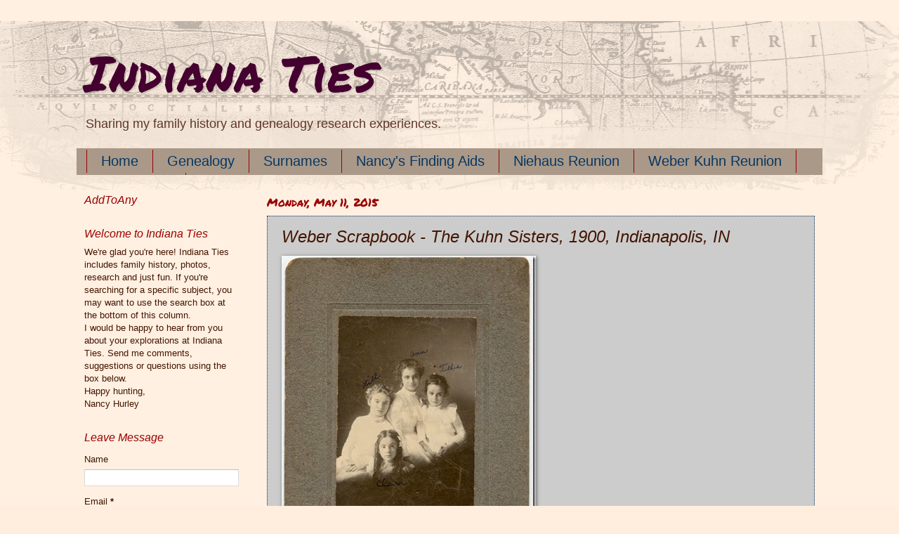

--- FILE ---
content_type: text/html; charset=UTF-8
request_url: https://www.indianaties.com/2015/05/weber-scrapbook-kuhn-sisters-1900.html
body_size: 15560
content:
<!DOCTYPE html>
<html class='v2' dir='ltr' lang='en' xmlns='http://www.w3.org/1999/xhtml' xmlns:b='http://www.google.com/2005/gml/b' xmlns:data='http://www.google.com/2005/gml/data' xmlns:expr='http://www.google.com/2005/gml/expr'>
<head>
<link href='https://www.blogger.com/static/v1/widgets/335934321-css_bundle_v2.css' rel='stylesheet' type='text/css'/>
<meta content='XrGg_V3dzVRQqpHv7jfDuCqPI690WxpwP50rJh0TqBQ' name='google-site-verification'/>
<meta content='width=1100' name='viewport'/>
<meta content='text/html; charset=UTF-8' http-equiv='Content-Type'/>
<meta content='blogger' name='generator'/>
<link href='https://www.indianaties.com/favicon.ico' rel='icon' type='image/x-icon'/>
<link href='http://www.indianaties.com/2015/05/weber-scrapbook-kuhn-sisters-1900.html' rel='canonical'/>
<link rel="alternate" type="application/atom+xml" title="Indiana Ties - Atom" href="https://www.indianaties.com/feeds/posts/default" />
<link rel="alternate" type="application/rss+xml" title="Indiana Ties - RSS" href="https://www.indianaties.com/feeds/posts/default?alt=rss" />
<link rel="service.post" type="application/atom+xml" title="Indiana Ties - Atom" href="https://www.blogger.com/feeds/8921069933934724750/posts/default" />

<link rel="alternate" type="application/atom+xml" title="Indiana Ties - Atom" href="https://www.indianaties.com/feeds/8302209108783941876/comments/default" />
<!--Can't find substitution for tag [blog.ieCssRetrofitLinks]-->
<link href='https://blogger.googleusercontent.com/img/b/R29vZ2xl/AVvXsEjpfBmsiJ2UlsgeLUg3cjLkexg2iyTVrgQ1ip72e3rSb_gf5_wUJp8kAu3vaZOBgZiQ0r5izxQKXaZFKK9zWlZn5FhuAIbflh2Zxz1p6sPv-Aq9kTCaPuYem0PCpo9GqNq2SelFy6xqj4U/?imgmax=800' rel='image_src'/>
<meta content='http://www.indianaties.com/2015/05/weber-scrapbook-kuhn-sisters-1900.html' property='og:url'/>
<meta content='Weber Scrapbook - The Kuhn Sisters, 1900, Indianapolis, IN' property='og:title'/>
<meta content='Sharing family history stories and exploring genealogy research from Indiana to Germany and places beyond.' property='og:description'/>
<meta content='https://blogger.googleusercontent.com/img/b/R29vZ2xl/AVvXsEjpfBmsiJ2UlsgeLUg3cjLkexg2iyTVrgQ1ip72e3rSb_gf5_wUJp8kAu3vaZOBgZiQ0r5izxQKXaZFKK9zWlZn5FhuAIbflh2Zxz1p6sPv-Aq9kTCaPuYem0PCpo9GqNq2SelFy6xqj4U/w1200-h630-p-k-no-nu/?imgmax=800' property='og:image'/>
<title>Indiana Ties: Weber Scrapbook - The Kuhn Sisters, 1900, Indianapolis, IN</title>
<style type='text/css'>@font-face{font-family:'Permanent Marker';font-style:normal;font-weight:400;font-display:swap;src:url(//fonts.gstatic.com/s/permanentmarker/v16/Fh4uPib9Iyv2ucM6pGQMWimMp004La2Cf5b6jlg.woff2)format('woff2');unicode-range:U+0000-00FF,U+0131,U+0152-0153,U+02BB-02BC,U+02C6,U+02DA,U+02DC,U+0304,U+0308,U+0329,U+2000-206F,U+20AC,U+2122,U+2191,U+2193,U+2212,U+2215,U+FEFF,U+FFFD;}</style>
<style id='page-skin-1' type='text/css'><!--
/*
-----------------------------------------------
Blogger Template Style
Name:     Watermark
Designer: Blogger
URL:      www.blogger.com
----------------------------------------------- */
/* Use this with templates/1ktemplate-*.html */
/* Content
----------------------------------------------- */
body {
font: normal normal 14px Arial, Tahoma, Helvetica, FreeSans, sans-serif;
color: #441500;
background: #ffeedd url(//www.blogblog.com/1kt/watermark/body_background_navigator.png) repeat scroll top left;
}
html body .content-outer {
min-width: 0;
max-width: 100%;
width: 100%;
}
.content-outer {
font-size: 92%;
}
a:link {
text-decoration:none;
color: #441500;
}
a:visited {
text-decoration:none;
color: #0558a5;
}
a:hover {
text-decoration:underline;
color: #5e8ebf;
}
.body-fauxcolumns .cap-top {
margin-top: 30px;
background: transparent url(//www.blogblog.com/1kt/watermark/body_overlay_navigator.png) no-repeat scroll top center;
height: 256px;
}
.content-inner {
padding: 0;
}
/* Header
----------------------------------------------- */
.header-inner .Header .titlewrapper,
.header-inner .Header .descriptionwrapper {
padding-left: 20px;
padding-right: 20px;
}
.Header h1 {
font: normal normal 70px Permanent Marker;
color: #44002f;
text-shadow: 2px 2px rgba(0, 0, 0, .1);
}
.Header h1 a {
color: #44002f;
}
.Header .description {
font-size: 140%;
color: #5f362a;
}
/* Tabs
----------------------------------------------- */
.tabs-inner .section {
margin: 0 20px;
}
.tabs-inner .PageList, .tabs-inner .LinkList, .tabs-inner .Labels {
margin-left: -11px;
margin-right: -11px;
background-color: #aa9988;
border-top: 0 solid #ffffff;
border-bottom: 0 solid #ffffff;
-moz-box-shadow: 0 0 0 rgba(0, 0, 0, .3);
-webkit-box-shadow: 0 0 0 rgba(0, 0, 0, .3);
-goog-ms-box-shadow: 0 0 0 rgba(0, 0, 0, .3);
box-shadow: 0 0 0 rgba(0, 0, 0, .3);
}
.tabs-inner .PageList .widget-content,
.tabs-inner .LinkList .widget-content,
.tabs-inner .Labels .widget-content {
margin: -3px -11px;
background: transparent none  no-repeat scroll right;
}
.tabs-inner .widget ul {
padding: 2px 25px;
max-height: 34px;
background: transparent none no-repeat scroll left;
}
.tabs-inner .widget li {
border: none;
}
.tabs-inner .widget li a {
display: inline-block;
padding: .25em 1em;
font: normal normal 20px Arial, Tahoma, Helvetica, FreeSans, sans-serif;
color: #073763;
border-right: 1px solid #990000;
}
.tabs-inner .widget li:first-child a {
border-left: 1px solid #990000;
}
.tabs-inner .widget li.selected a, .tabs-inner .widget li a:hover {
color: #f1c232;
}
/* Headings
----------------------------------------------- */
h2 {
font: italic normal 16px Arial, Tahoma, Helvetica, FreeSans, sans-serif;
color: #990000;
margin: 0 0 .5em;
}
h2.date-header {
font: normal normal 16px Permanent Marker;
color: #990000;
}
/* Main
----------------------------------------------- */
.main-inner .column-center-inner,
.main-inner .column-left-inner,
.main-inner .column-right-inner {
padding: 0 5px;
}
.main-outer {
margin-top: 0;
background: transparent none no-repeat scroll top left;
}
.main-inner {
padding-top: 30px;
}
.main-cap-top {
position: relative;
}
.main-cap-top .cap-right {
position: absolute;
height: 0;
width: 100%;
bottom: 0;
background: transparent none repeat-x scroll bottom center;
}
.main-cap-top .cap-left {
position: absolute;
height: 245px;
width: 280px;
right: 0;
bottom: 0;
background: transparent none no-repeat scroll bottom left;
}
/* Posts
----------------------------------------------- */
.post-outer {
padding: 15px 20px;
margin: 0 0 25px;
background: #ffffff url(//www.blogblog.com/1kt/watermark/post_background_navigator.png) repeat scroll top left;
_background-image: none;
border: dotted 1px #073763;
-moz-box-shadow: 0 0 0 rgba(0, 0, 0, .1);
-webkit-box-shadow: 0 0 0 rgba(0, 0, 0, .1);
-goog-ms-box-shadow: 0 0 0 rgba(0, 0, 0, .1);
box-shadow: 0 0 0 rgba(0, 0, 0, .1);
}
h3.post-title {
font: italic normal 24px Arial, Tahoma, Helvetica, FreeSans, sans-serif;
margin: 0;
}
.comments h4 {
font: italic normal 24px Arial, Tahoma, Helvetica, FreeSans, sans-serif;
margin: 1em 0 0;
}
.post-body {
font-size: 105%;
line-height: 1.5;
position: relative;
}
.post-header {
margin: 0 0 1em;
color: #441500;
}
.post-footer {
margin: 10px 0 0;
padding: 10px 0 0;
color: #441500;
border-top: dashed 1px #0e0e99;
}
#blog-pager {
font-size: 140%
}
#comments .comment-author {
padding-top: 1.5em;
border-top: dashed 1px #0e0e99;
background-position: 0 1.5em;
}
#comments .comment-author:first-child {
padding-top: 0;
border-top: none;
}
.avatar-image-container {
margin: .2em 0 0;
}
/* Comments
----------------------------------------------- */
.comments .comments-content .icon.blog-author {
background-repeat: no-repeat;
background-image: url([data-uri]);
}
.comments .comments-content .loadmore a {
border-top: 1px solid #0e0e99;
border-bottom: 1px solid #0e0e99;
}
.comments .continue {
border-top: 2px solid #0e0e99;
}
/* Widgets
----------------------------------------------- */
.widget ul, .widget #ArchiveList ul.flat {
padding: 0;
list-style: none;
}
.widget ul li, .widget #ArchiveList ul.flat li {
padding: .35em 0;
text-indent: 0;
border-top: dashed 1px #0e0e99;
}
.widget ul li:first-child, .widget #ArchiveList ul.flat li:first-child {
border-top: none;
}
.widget .post-body ul {
list-style: disc;
}
.widget .post-body ul li {
border: none;
}
.widget .zippy {
color: #0e0e99;
}
.post-body img, .post-body .tr-caption-container, .Profile img, .Image img,
.BlogList .item-thumbnail img {
padding: 5px;
background: #fff;
-moz-box-shadow: 1px 1px 5px rgba(0, 0, 0, .5);
-webkit-box-shadow: 1px 1px 5px rgba(0, 0, 0, .5);
-goog-ms-box-shadow: 1px 1px 5px rgba(0, 0, 0, .5);
box-shadow: 1px 1px 5px rgba(0, 0, 0, .5);
}
.post-body img, .post-body .tr-caption-container {
padding: 8px;
}
.post-body .tr-caption-container {
color: #333333;
}
.post-body .tr-caption-container img {
padding: 0;
background: transparent;
border: none;
-moz-box-shadow: 0 0 0 rgba(0, 0, 0, .1);
-webkit-box-shadow: 0 0 0 rgba(0, 0, 0, .1);
-goog-ms-box-shadow: 0 0 0 rgba(0, 0, 0, .1);
box-shadow: 0 0 0 rgba(0, 0, 0, .1);
}
/* Footer
----------------------------------------------- */
.footer-outer {
color:#441500;
background: #aa9988 url(https://resources.blogblog.com/blogblog/data/1kt/watermark/body_background_navigator.png) repeat scroll top left;
}
.footer-outer a {
color: #441500;
}
.footer-outer a:visited {
color: #557ea5;
}
.footer-outer a:hover {
color: #9fc5e8;
}
.footer-outer .widget h2 {
color: #441500;
}
/* Mobile
----------------------------------------------- */
body.mobile  {
background-size: 100% auto;
}
.mobile .body-fauxcolumn-outer {
background: transparent none repeat scroll top left;
}
html .mobile .mobile-date-outer {
border-bottom: none;
background: #ffffff url(//www.blogblog.com/1kt/watermark/post_background_navigator.png) repeat scroll top left;
_background-image: none;
margin-bottom: 10px;
}
.mobile .main-inner .date-outer {
padding: 0;
}
.mobile .main-inner .date-header {
margin: 10px;
}
.mobile .main-cap-top {
z-index: -1;
}
.mobile .content-outer {
font-size: 100%;
}
.mobile .post-outer {
padding: 10px;
}
.mobile .main-cap-top .cap-left {
background: transparent none no-repeat scroll bottom left;
}
.mobile .body-fauxcolumns .cap-top {
margin: 0;
}
.mobile-link-button {
background: #ffffff url(//www.blogblog.com/1kt/watermark/post_background_navigator.png) repeat scroll top left;
}
.mobile-link-button a:link, .mobile-link-button a:visited {
color: #441500;
}
.mobile-index-date .date-header {
color: #990000;
}
.mobile-index-contents {
color: #441500;
}
.mobile .tabs-inner .section {
margin: 0;
}
.mobile .tabs-inner .PageList {
margin-left: 0;
margin-right: 0;
}
.mobile .tabs-inner .PageList .widget-content {
margin: 0;
color: #f1c232;
background: #ffffff url(//www.blogblog.com/1kt/watermark/post_background_navigator.png) repeat scroll top left;
}
.mobile .tabs-inner .PageList .widget-content .pagelist-arrow {
border-left: 1px solid #990000;
}
.tabs-inner.widgetul{overflow:visible;}
--></style>
<style id='template-skin-1' type='text/css'><!--
body {
min-width: 1080px;
}
.content-outer, .content-fauxcolumn-outer, .region-inner {
min-width: 1080px;
max-width: 1080px;
_width: 1080px;
}
.main-inner .columns {
padding-left: 260px;
padding-right: 0px;
}
.main-inner .fauxcolumn-center-outer {
left: 260px;
right: 0px;
/* IE6 does not respect left and right together */
_width: expression(this.parentNode.offsetWidth -
parseInt("260px") -
parseInt("0px") + 'px');
}
.main-inner .fauxcolumn-left-outer {
width: 260px;
}
.main-inner .fauxcolumn-right-outer {
width: 0px;
}
.main-inner .column-left-outer {
width: 260px;
right: 100%;
margin-left: -260px;
}
.main-inner .column-right-outer {
width: 0px;
margin-right: -0px;
}
#layout {
min-width: 0;
}
#layout .content-outer {
min-width: 0;
width: 800px;
}
#layout .region-inner {
min-width: 0;
width: auto;
}
body#layout div.add_widget {
padding: 8px;
}
body#layout div.add_widget a {
margin-left: 32px;
}
--></style>
<link href='https://www.blogger.com/dyn-css/authorization.css?targetBlogID=8921069933934724750&amp;zx=dd906553-0868-4c89-abdb-e521240cce65' media='none' onload='if(media!=&#39;all&#39;)media=&#39;all&#39;' rel='stylesheet'/><noscript><link href='https://www.blogger.com/dyn-css/authorization.css?targetBlogID=8921069933934724750&amp;zx=dd906553-0868-4c89-abdb-e521240cce65' rel='stylesheet'/></noscript>
<meta name='google-adsense-platform-account' content='ca-host-pub-1556223355139109'/>
<meta name='google-adsense-platform-domain' content='blogspot.com'/>

</head>
<body class='loading variant-navigator'>
<div class='navbar no-items section' id='navbar' name='Navbar'>
</div>
<div class='body-fauxcolumns'>
<div class='fauxcolumn-outer body-fauxcolumn-outer'>
<div class='cap-top'>
<div class='cap-left'></div>
<div class='cap-right'></div>
</div>
<div class='fauxborder-left'>
<div class='fauxborder-right'></div>
<div class='fauxcolumn-inner'>
</div>
</div>
<div class='cap-bottom'>
<div class='cap-left'></div>
<div class='cap-right'></div>
</div>
</div>
</div>
<div class='content'>
<div class='content-fauxcolumns'>
<div class='fauxcolumn-outer content-fauxcolumn-outer'>
<div class='cap-top'>
<div class='cap-left'></div>
<div class='cap-right'></div>
</div>
<div class='fauxborder-left'>
<div class='fauxborder-right'></div>
<div class='fauxcolumn-inner'>
</div>
</div>
<div class='cap-bottom'>
<div class='cap-left'></div>
<div class='cap-right'></div>
</div>
</div>
</div>
<div class='content-outer'>
<div class='content-cap-top cap-top'>
<div class='cap-left'></div>
<div class='cap-right'></div>
</div>
<div class='fauxborder-left content-fauxborder-left'>
<div class='fauxborder-right content-fauxborder-right'></div>
<div class='content-inner'>
<header>
<div class='header-outer'>
<div class='header-cap-top cap-top'>
<div class='cap-left'></div>
<div class='cap-right'></div>
</div>
<div class='fauxborder-left header-fauxborder-left'>
<div class='fauxborder-right header-fauxborder-right'></div>
<div class='region-inner header-inner'>
<div class='header section' id='header' name='Header'><div class='widget Header' data-version='1' id='Header1'>
<div id='header-inner'>
<div class='titlewrapper'>
<h1 class='title'>
<a href='https://www.indianaties.com/'>
Indiana Ties
</a>
</h1>
</div>
<div class='descriptionwrapper'>
<p class='description'><span>Sharing my family history and genealogy research experiences.</span></p>
</div>
</div>
</div></div>
</div>
</div>
<div class='header-cap-bottom cap-bottom'>
<div class='cap-left'></div>
<div class='cap-right'></div>
</div>
</div>
</header>
<div class='tabs-outer'>
<div class='tabs-cap-top cap-top'>
<div class='cap-left'></div>
<div class='cap-right'></div>
</div>
<div class='fauxborder-left tabs-fauxborder-left'>
<div class='fauxborder-right tabs-fauxborder-right'></div>
<div class='region-inner tabs-inner'>
<div class='tabs section' id='crosscol' name='Cross-Column'><div class='widget PageList' data-version='1' id='PageList1'>
<h2>Pages</h2>
<div class='widget-content'>
<ul>
<li>
<a href='https://www.indianaties.com/'>Home</a>
</li>
<li>
<a href='http://www.indianaties.net/'>Genealogy</a>
</li>
<li>
<a href='https://www.indianaties.com/p/surnames.html'>Surnames</a>
</li>
<li>
<a href='https://www.indianaties.com/p/blog-page_22.html'>Nancy's Finding Aids</a>
</li>
<li>
<a href='https://www.indianaties.com/p/niehaus-reunion.html'>Niehaus Reunion</a>
</li>
<li>
<a href='https://www.indianaties.com/p/weber-kuhn-reunion.html'>Weber Kuhn Reunion</a>
</li>
<li>
<a href='https://www.indianaties.com/p/documents.html'>Documents</a>
</li>
</ul>
<div class='clear'></div>
</div>
</div></div>
<div class='tabs no-items section' id='crosscol-overflow' name='Cross-Column 2'></div>
</div>
</div>
<div class='tabs-cap-bottom cap-bottom'>
<div class='cap-left'></div>
<div class='cap-right'></div>
</div>
</div>
<div class='main-outer'>
<div class='main-cap-top cap-top'>
<div class='cap-left'></div>
<div class='cap-right'></div>
</div>
<div class='fauxborder-left main-fauxborder-left'>
<div class='fauxborder-right main-fauxborder-right'></div>
<div class='region-inner main-inner'>
<div class='columns fauxcolumns'>
<div class='fauxcolumn-outer fauxcolumn-center-outer'>
<div class='cap-top'>
<div class='cap-left'></div>
<div class='cap-right'></div>
</div>
<div class='fauxborder-left'>
<div class='fauxborder-right'></div>
<div class='fauxcolumn-inner'>
</div>
</div>
<div class='cap-bottom'>
<div class='cap-left'></div>
<div class='cap-right'></div>
</div>
</div>
<div class='fauxcolumn-outer fauxcolumn-left-outer'>
<div class='cap-top'>
<div class='cap-left'></div>
<div class='cap-right'></div>
</div>
<div class='fauxborder-left'>
<div class='fauxborder-right'></div>
<div class='fauxcolumn-inner'>
</div>
</div>
<div class='cap-bottom'>
<div class='cap-left'></div>
<div class='cap-right'></div>
</div>
</div>
<div class='fauxcolumn-outer fauxcolumn-right-outer'>
<div class='cap-top'>
<div class='cap-left'></div>
<div class='cap-right'></div>
</div>
<div class='fauxborder-left'>
<div class='fauxborder-right'></div>
<div class='fauxcolumn-inner'>
</div>
</div>
<div class='cap-bottom'>
<div class='cap-left'></div>
<div class='cap-right'></div>
</div>
</div>
<!-- corrects IE6 width calculation -->
<div class='columns-inner'>
<div class='column-center-outer'>
<div class='column-center-inner'>
<div class='main section' id='main' name='Main'><div class='widget Blog' data-version='1' id='Blog1'>
<div class='blog-posts hfeed'>

          <div class="date-outer">
        
<h2 class='date-header'><span>Monday, May 11, 2015</span></h2>

          <div class="date-posts">
        
<div class='post-outer'>
<div class='post hentry uncustomized-post-template' itemprop='blogPost' itemscope='itemscope' itemtype='http://schema.org/BlogPosting'>
<meta content='https://blogger.googleusercontent.com/img/b/R29vZ2xl/AVvXsEjpfBmsiJ2UlsgeLUg3cjLkexg2iyTVrgQ1ip72e3rSb_gf5_wUJp8kAu3vaZOBgZiQ0r5izxQKXaZFKK9zWlZn5FhuAIbflh2Zxz1p6sPv-Aq9kTCaPuYem0PCpo9GqNq2SelFy6xqj4U/?imgmax=800' itemprop='image_url'/>
<meta content='8921069933934724750' itemprop='blogId'/>
<meta content='8302209108783941876' itemprop='postId'/>
<a name='8302209108783941876'></a>
<h3 class='post-title entry-title' itemprop='name'>
Weber Scrapbook - The Kuhn Sisters, 1900, Indianapolis, IN
</h3>
<div class='post-header'>
<div class='post-header-line-1'></div>
</div>
<div class='post-body entry-content' id='post-body-8302209108783941876' itemprop='description articleBody'>
<a href="https://blogger.googleusercontent.com/img/b/R29vZ2xl/AVvXsEhA4VcTGGmd5-pa4ci8sPlG3ZqNkw9wB7-RZgqLUsMtq3MqqMxid9N0thFqZoXpbvXisRfKiZzwI8NEcEo0inv1MbZxg-2pCmw7dIry8OUqYsGi26rszEh9XNoeMCCC0UC710uQtybkYbc/s1600-h/Otillia%252520Weber%252520and%252520sisters-1%25255B4%25255D.jpg"><img alt="Otillia Weber and sisters-1" border="0" height="454" src="https://blogger.googleusercontent.com/img/b/R29vZ2xl/AVvXsEjpfBmsiJ2UlsgeLUg3cjLkexg2iyTVrgQ1ip72e3rSb_gf5_wUJp8kAu3vaZOBgZiQ0r5izxQKXaZFKK9zWlZn5FhuAIbflh2Zxz1p6sPv-Aq9kTCaPuYem0PCpo9GqNq2SelFy6xqj4U/?imgmax=800" style="background-image: none; border-bottom: 0px; border-left: 0px; border-right: 0px; border-top: 0px; display: inline; padding-left: 0px; padding-right: 0px; padding-top: 0px;" title="Otillia Weber and sisters-1" width="362" /></a><br />
&nbsp;&nbsp;&nbsp;&nbsp; Family photos seem to generate added curiosity as the years go by.&nbsp; This photo of the Kuhn sisters is an example.&nbsp; I have several versions of this one that I've created after I scanned the original.&nbsp; But the one I'm posting shows it just as it looks in person, no cropping or editing.&nbsp; I borrowed this from Aunt Peg (Margaret Weber Stull, daughter of Tillie Kuhn, the girl on the right).&nbsp; It's taken about&nbsp; 1900 and includes four of the daughters of Charles and Mary (Risch) Kuhn of 1050 High Street, Indianapolis, Indiana.&nbsp; The girls are, left to right, Lillian, Clara (in front), Anna and Otillia.&nbsp; <br />
&nbsp;&nbsp;&nbsp;&nbsp; About those curiosities I mentioned, do you wonder how many other copies of this photo were distributed to descendants of the other three girls?&nbsp; Do we know what the occasion for the photo was, if any?&nbsp; There's a faint photographer studio name on the front.&nbsp; It looks like Loebman or Lichmann. That's something for researching when I have time to get another look at the original, I guess. I don't know of any stories passed down that would provide answers.&nbsp; Maybe someone else with another copy has some details.&nbsp; <br />
&nbsp;&nbsp;&nbsp;&nbsp; Estimating from the birth dates that we know for all four Kuhn children, Tillie is about nine years old at the time she went with her sisters to have this portrait made.&nbsp; 13 years later she marries Harry L. Weber and the family story continues from there. <br />
&nbsp;&nbsp;&nbsp;&nbsp; This is a keepsake of Peg's and she'll take good care of it.&nbsp; As many people do, she's written the names of the girls on the photo.&nbsp; The family won't have to question which young lady is which as more time passes. And including this special photo in&nbsp;our Weber Scrapbook is&nbsp;yet another record of 
the lives of these ladies and their family connection. Do you have curiosities or information to add?&nbsp; You're welcome to leave a comment below. <br />
<i><span style="color: blue; font-family: Segoe Script;"><b>Thanks for visiting Indiana Ties,</b></span></i><br />
<i><span style="color: blue; font-family: Segoe Script;"><b>Nancy</b></span></i><br />
<br />
<i><span style="font-size: x-small;">Copyright &#169; 2015, Nancy Niehaus Hurley</span></i>
<div style='clear: both;'></div>
</div>
<div class='post-footer'>
<div class='post-footer-line post-footer-line-1'>
<span class='post-author vcard'>
Posted by
<span class='fn' itemprop='author' itemscope='itemscope' itemtype='http://schema.org/Person'>
<span itemprop='name'>Nancy</span>
</span>
</span>
<span class='post-timestamp'>
at
<meta content='http://www.indianaties.com/2015/05/weber-scrapbook-kuhn-sisters-1900.html' itemprop='url'/>
<a class='timestamp-link' href='https://www.indianaties.com/2015/05/weber-scrapbook-kuhn-sisters-1900.html' rel='bookmark' title='permanent link'><abbr class='published' itemprop='datePublished' title='2015-05-11T11:30:00-04:00'>11:30&#8239;AM</abbr></a>
</span>
<span class='post-comment-link'>
</span>
<span class='post-icons'>
<span class='item-control blog-admin pid-1099681497'>
<a href='https://www.blogger.com/post-edit.g?blogID=8921069933934724750&postID=8302209108783941876&from=pencil' title='Edit Post'>
<img alt='' class='icon-action' height='18' src='https://resources.blogblog.com/img/icon18_edit_allbkg.gif' width='18'/>
</a>
</span>
</span>
<div class='post-share-buttons goog-inline-block'>
<a class='goog-inline-block share-button sb-email' href='https://www.blogger.com/share-post.g?blogID=8921069933934724750&postID=8302209108783941876&target=email' target='_blank' title='Email This'><span class='share-button-link-text'>Email This</span></a><a class='goog-inline-block share-button sb-blog' href='https://www.blogger.com/share-post.g?blogID=8921069933934724750&postID=8302209108783941876&target=blog' onclick='window.open(this.href, "_blank", "height=270,width=475"); return false;' target='_blank' title='BlogThis!'><span class='share-button-link-text'>BlogThis!</span></a><a class='goog-inline-block share-button sb-twitter' href='https://www.blogger.com/share-post.g?blogID=8921069933934724750&postID=8302209108783941876&target=twitter' target='_blank' title='Share to X'><span class='share-button-link-text'>Share to X</span></a><a class='goog-inline-block share-button sb-facebook' href='https://www.blogger.com/share-post.g?blogID=8921069933934724750&postID=8302209108783941876&target=facebook' onclick='window.open(this.href, "_blank", "height=430,width=640"); return false;' target='_blank' title='Share to Facebook'><span class='share-button-link-text'>Share to Facebook</span></a><a class='goog-inline-block share-button sb-pinterest' href='https://www.blogger.com/share-post.g?blogID=8921069933934724750&postID=8302209108783941876&target=pinterest' target='_blank' title='Share to Pinterest'><span class='share-button-link-text'>Share to Pinterest</span></a>
</div>
</div>
<div class='post-footer-line post-footer-line-2'>
<span class='post-labels'>
Labels:
<a href='https://www.indianaties.com/search/label/Family%3A%20Kuhn' rel='tag'>Family: Kuhn</a>,
<a href='https://www.indianaties.com/search/label/Weber%20Scrapbook' rel='tag'>Weber Scrapbook</a>
</span>
</div>
<div class='post-footer-line post-footer-line-3'>
<span class='post-location'>
</span>
</div>
</div>
</div>
<div class='comments' id='comments'>
<a name='comments'></a>
<h4>No comments:</h4>
<div id='Blog1_comments-block-wrapper'>
<dl class='avatar-comment-indent' id='comments-block'>
</dl>
</div>
<p class='comment-footer'>
<div class='comment-form'>
<a name='comment-form'></a>
<h4 id='comment-post-message'>Post a Comment</h4>
<p>Hi: Your own stories or suggestions are welcome here any time.  Thanks for being a part of Indiana Ties.  </p>
<a href='https://www.blogger.com/comment/frame/8921069933934724750?po=8302209108783941876&hl=en&saa=85391&origin=https://www.indianaties.com' id='comment-editor-src'></a>
<iframe allowtransparency='true' class='blogger-iframe-colorize blogger-comment-from-post' frameborder='0' height='410px' id='comment-editor' name='comment-editor' src='' width='100%'></iframe>
<script src='https://www.blogger.com/static/v1/jsbin/2830521187-comment_from_post_iframe.js' type='text/javascript'></script>
<script type='text/javascript'>
      BLOG_CMT_createIframe('https://www.blogger.com/rpc_relay.html');
    </script>
</div>
</p>
</div>
</div>

        </div></div>
      
</div>
<div class='blog-pager' id='blog-pager'>
<span id='blog-pager-newer-link'>
<a class='blog-pager-newer-link' href='https://www.indianaties.com/2015/05/bring-out-balloons-and-champagne-may-12.html' id='Blog1_blog-pager-newer-link' title='Newer Post'>Newer Post</a>
</span>
<span id='blog-pager-older-link'>
<a class='blog-pager-older-link' href='https://www.indianaties.com/2015/05/announcing-nancys-finding-aids-at.html' id='Blog1_blog-pager-older-link' title='Older Post'>Older Post</a>
</span>
<a class='home-link' href='https://www.indianaties.com/'>Home</a>
</div>
<div class='clear'></div>
<div class='post-feeds'>
<div class='feed-links'>
Subscribe to:
<a class='feed-link' href='https://www.indianaties.com/feeds/8302209108783941876/comments/default' target='_blank' type='application/atom+xml'>Post Comments (Atom)</a>
</div>
</div>
</div></div>
</div>
</div>
<div class='column-left-outer'>
<div class='column-left-inner'>
<aside>
<div class='sidebar section' id='sidebar-left-1'><div class='widget HTML' data-version='1' id='HTML3'>
<h2 class='title'>AddToAny</h2>
<div class='widget-content'>
<!-- BEGIN AddToAny for Blogger -->
<script type="text/template" class="blogger_addtoany_html">
<div class="a2a_kit a2a_kit_size_32 a2a_default_style">
    <a class="a2a_button_facebook"></a>
    <a class="a2a_button_twitter"></a>
    <a class="a2a_button_google_plus"></a>
    <a class="a2a_button_pinterest"></a>
    <a class="a2a_dd" href="https://www.addtoany.com/share"></a>
</div>
</script>
<script async src="https://static.addtoany.com/js/blogger.js"></script>
<!-- END AddToAny for Blogger -->
</div>
<div class='clear'></div>
</div><div class='widget Text' data-version='1' id='Text2'>
<h2 class='title'>Welcome to Indiana Ties</h2>
<div class='widget-content'>
We're glad you're here!   Indiana Ties includes family history, photos, research and just fun. If you're searching for a specific subject, you may want to use the search box at the bottom of this column.  <div><span style="font-size: 100%;">I would be happy to hear from you about your explorations at Indiana Ties.  Send me comments, suggestions or questions using the box below.</span><div>Happy hunting, <br />Nancy Hurley<br /></div></div>
</div>
<div class='clear'></div>
</div><div class='widget ContactForm' data-version='1' id='ContactForm1'>
<h2 class='title'>Leave Message</h2>
<div class='contact-form-widget'>
<div class='form'>
<form name='contact-form'>
<p></p>
Name
<br/>
<input class='contact-form-name' id='ContactForm1_contact-form-name' name='name' size='30' type='text' value=''/>
<p></p>
Email
<span style='font-weight: bolder;'>*</span>
<br/>
<input class='contact-form-email' id='ContactForm1_contact-form-email' name='email' size='30' type='text' value=''/>
<p></p>
Message
<span style='font-weight: bolder;'>*</span>
<br/>
<textarea class='contact-form-email-message' cols='25' id='ContactForm1_contact-form-email-message' name='email-message' rows='5'></textarea>
<p></p>
<input class='contact-form-button contact-form-button-submit' id='ContactForm1_contact-form-submit' type='button' value='Send'/>
<p></p>
<div style='text-align: center; max-width: 222px; width: 100%'>
<p class='contact-form-error-message' id='ContactForm1_contact-form-error-message'></p>
<p class='contact-form-success-message' id='ContactForm1_contact-form-success-message'></p>
</div>
</form>
</div>
</div>
<div class='clear'></div>
</div><div class='widget Subscribe' data-version='1' id='Subscribe1'>
<div style='white-space:nowrap'>
<h2 class='title'>Subscribe To Indiana Ties</h2>
<div class='widget-content'>
<div class='subscribe-wrapper subscribe-type-POST'>
<div class='subscribe expanded subscribe-type-POST' id='SW_READER_LIST_Subscribe1POST' style='display:none;'>
<div class='top'>
<span class='inner' onclick='return(_SW_toggleReaderList(event, "Subscribe1POST"));'>
<img class='subscribe-dropdown-arrow' src='https://resources.blogblog.com/img/widgets/arrow_dropdown.gif'/>
<img align='absmiddle' alt='' border='0' class='feed-icon' src='https://resources.blogblog.com/img/icon_feed12.png'/>
Posts
</span>
<div class='feed-reader-links'>
<a class='feed-reader-link' href='https://www.netvibes.com/subscribe.php?url=https%3A%2F%2Fwww.indianaties.com%2Ffeeds%2Fposts%2Fdefault' target='_blank'>
<img src='https://resources.blogblog.com/img/widgets/subscribe-netvibes.png'/>
</a>
<a class='feed-reader-link' href='https://add.my.yahoo.com/content?url=https%3A%2F%2Fwww.indianaties.com%2Ffeeds%2Fposts%2Fdefault' target='_blank'>
<img src='https://resources.blogblog.com/img/widgets/subscribe-yahoo.png'/>
</a>
<a class='feed-reader-link' href='https://www.indianaties.com/feeds/posts/default' target='_blank'>
<img align='absmiddle' class='feed-icon' src='https://resources.blogblog.com/img/icon_feed12.png'/>
                  Atom
                </a>
</div>
</div>
<div class='bottom'></div>
</div>
<div class='subscribe' id='SW_READER_LIST_CLOSED_Subscribe1POST' onclick='return(_SW_toggleReaderList(event, "Subscribe1POST"));'>
<div class='top'>
<span class='inner'>
<img class='subscribe-dropdown-arrow' src='https://resources.blogblog.com/img/widgets/arrow_dropdown.gif'/>
<span onclick='return(_SW_toggleReaderList(event, "Subscribe1POST"));'>
<img align='absmiddle' alt='' border='0' class='feed-icon' src='https://resources.blogblog.com/img/icon_feed12.png'/>
Posts
</span>
</span>
</div>
<div class='bottom'></div>
</div>
</div>
<div class='subscribe-wrapper subscribe-type-PER_POST'>
<div class='subscribe expanded subscribe-type-PER_POST' id='SW_READER_LIST_Subscribe1PER_POST' style='display:none;'>
<div class='top'>
<span class='inner' onclick='return(_SW_toggleReaderList(event, "Subscribe1PER_POST"));'>
<img class='subscribe-dropdown-arrow' src='https://resources.blogblog.com/img/widgets/arrow_dropdown.gif'/>
<img align='absmiddle' alt='' border='0' class='feed-icon' src='https://resources.blogblog.com/img/icon_feed12.png'/>
Comments
</span>
<div class='feed-reader-links'>
<a class='feed-reader-link' href='https://www.netvibes.com/subscribe.php?url=https%3A%2F%2Fwww.indianaties.com%2Ffeeds%2F8302209108783941876%2Fcomments%2Fdefault' target='_blank'>
<img src='https://resources.blogblog.com/img/widgets/subscribe-netvibes.png'/>
</a>
<a class='feed-reader-link' href='https://add.my.yahoo.com/content?url=https%3A%2F%2Fwww.indianaties.com%2Ffeeds%2F8302209108783941876%2Fcomments%2Fdefault' target='_blank'>
<img src='https://resources.blogblog.com/img/widgets/subscribe-yahoo.png'/>
</a>
<a class='feed-reader-link' href='https://www.indianaties.com/feeds/8302209108783941876/comments/default' target='_blank'>
<img align='absmiddle' class='feed-icon' src='https://resources.blogblog.com/img/icon_feed12.png'/>
                  Atom
                </a>
</div>
</div>
<div class='bottom'></div>
</div>
<div class='subscribe' id='SW_READER_LIST_CLOSED_Subscribe1PER_POST' onclick='return(_SW_toggleReaderList(event, "Subscribe1PER_POST"));'>
<div class='top'>
<span class='inner'>
<img class='subscribe-dropdown-arrow' src='https://resources.blogblog.com/img/widgets/arrow_dropdown.gif'/>
<span onclick='return(_SW_toggleReaderList(event, "Subscribe1PER_POST"));'>
<img align='absmiddle' alt='' border='0' class='feed-icon' src='https://resources.blogblog.com/img/icon_feed12.png'/>
Comments
</span>
</span>
</div>
<div class='bottom'></div>
</div>
</div>
<div style='clear:both'></div>
</div>
</div>
<div class='clear'></div>
</div><div class='widget Label' data-version='1' id='Label2'>
<h2>Choose A Topic Below:</h2>
<div class='widget-content cloud-label-widget-content'>
<span class='label-size label-size-2'>
<a dir='ltr' href='https://www.indianaties.com/search/label/Ancestor%20Occupations'>Ancestor Occupations</a>
</span>
<span class='label-size label-size-2'>
<a dir='ltr' href='https://www.indianaties.com/search/label/Census%20Sunday'>Census Sunday</a>
</span>
<span class='label-size label-size-2'>
<a dir='ltr' href='https://www.indianaties.com/search/label/Churches%20in%20Our%20Family%20History'>Churches in Our Family History</a>
</span>
<span class='label-size label-size-2'>
<a dir='ltr' href='https://www.indianaties.com/search/label/Dearborn%20County'>Dearborn County</a>
</span>
<span class='label-size label-size-3'>
<a dir='ltr' href='https://www.indianaties.com/search/label/Family%20History'>Family History</a>
</span>
<span class='label-size label-size-3'>
<a dir='ltr' href='https://www.indianaties.com/search/label/Family%20History%20Sources'>Family History Sources</a>
</span>
<span class='label-size label-size-3'>
<a dir='ltr' href='https://www.indianaties.com/search/label/Family%20Memorial%20Days'>Family Memorial Days</a>
</span>
<span class='label-size label-size-2'>
<a dir='ltr' href='https://www.indianaties.com/search/label/Family%20Micol'>Family Micol</a>
</span>
<span class='label-size label-size-4'>
<a dir='ltr' href='https://www.indianaties.com/search/label/Family%20Recipe%20Friday'>Family Recipe Friday</a>
</span>
<span class='label-size label-size-3'>
<a dir='ltr' href='https://www.indianaties.com/search/label/Family%20Reunions'>Family Reunions</a>
</span>
<span class='label-size label-size-1'>
<a dir='ltr' href='https://www.indianaties.com/search/label/Family%3A%20%20Albrecht'>Family:  Albrecht</a>
</span>
<span class='label-size label-size-3'>
<a dir='ltr' href='https://www.indianaties.com/search/label/Family%3A%20Albers'>Family: Albers</a>
</span>
<span class='label-size label-size-2'>
<a dir='ltr' href='https://www.indianaties.com/search/label/Family%3A%20Beerman'>Family: Beerman</a>
</span>
<span class='label-size label-size-3'>
<a dir='ltr' href='https://www.indianaties.com/search/label/Family%3A%20Birkenstock'>Family: Birkenstock</a>
</span>
<span class='label-size label-size-1'>
<a dir='ltr' href='https://www.indianaties.com/search/label/Family%3A%20Gabe'>Family: Gabe</a>
</span>
<span class='label-size label-size-1'>
<a dir='ltr' href='https://www.indianaties.com/search/label/Family%3A%20Grunsst'>Family: Grunsst</a>
</span>
<span class='label-size label-size-1'>
<a dir='ltr' href='https://www.indianaties.com/search/label/Family%3A%20Hermann'>Family: Hermann</a>
</span>
<span class='label-size label-size-2'>
<a dir='ltr' href='https://www.indianaties.com/search/label/Family%3A%20Hickman'>Family: Hickman</a>
</span>
<span class='label-size label-size-1'>
<a dir='ltr' href='https://www.indianaties.com/search/label/Family%3A%20Holzer'>Family: Holzer</a>
</span>
<span class='label-size label-size-3'>
<a dir='ltr' href='https://www.indianaties.com/search/label/Family%3A%20Hurley'>Family: Hurley</a>
</span>
<span class='label-size label-size-2'>
<a dir='ltr' href='https://www.indianaties.com/search/label/Family%3A%20Kamp'>Family: Kamp</a>
</span>
<span class='label-size label-size-3'>
<a dir='ltr' href='https://www.indianaties.com/search/label/Family%3A%20Keen'>Family: Keen</a>
</span>
<span class='label-size label-size-2'>
<a dir='ltr' href='https://www.indianaties.com/search/label/Family%3A%20Kihn'>Family: Kihn</a>
</span>
<span class='label-size label-size-3'>
<a dir='ltr' href='https://www.indianaties.com/search/label/Family%3A%20Kraut'>Family: Kraut</a>
</span>
<span class='label-size label-size-4'>
<a dir='ltr' href='https://www.indianaties.com/search/label/Family%3A%20Kuhn'>Family: Kuhn</a>
</span>
<span class='label-size label-size-1'>
<a dir='ltr' href='https://www.indianaties.com/search/label/Family%3A%20Leppert'>Family: Leppert</a>
</span>
<span class='label-size label-size-3'>
<a dir='ltr' href='https://www.indianaties.com/search/label/Family%3A%20Marsischky'>Family: Marsischky</a>
</span>
<span class='label-size label-size-2'>
<a dir='ltr' href='https://www.indianaties.com/search/label/Family%3A%20Micol'>Family: Micol</a>
</span>
<span class='label-size label-size-5'>
<a dir='ltr' href='https://www.indianaties.com/search/label/Family%3A%20Niehaus'>Family: Niehaus</a>
</span>
<span class='label-size label-size-3'>
<a dir='ltr' href='https://www.indianaties.com/search/label/Family%3A%20Risch'>Family: Risch</a>
</span>
<span class='label-size label-size-2'>
<a dir='ltr' href='https://www.indianaties.com/search/label/Family%3A%20Siegbert'>Family: Siegbert</a>
</span>
<span class='label-size label-size-2'>
<a dir='ltr' href='https://www.indianaties.com/search/label/Family%3A%20Stull'>Family: Stull</a>
</span>
<span class='label-size label-size-5'>
<a dir='ltr' href='https://www.indianaties.com/search/label/Family%3A%20Weber'>Family: Weber</a>
</span>
<span class='label-size label-size-1'>
<a dir='ltr' href='https://www.indianaties.com/search/label/Family%3A%20Weiss'>Family: Weiss</a>
</span>
<span class='label-size label-size-3'>
<a dir='ltr' href='https://www.indianaties.com/search/label/Family%3A%20Wilmsen'>Family: Wilmsen</a>
</span>
<span class='label-size label-size-1'>
<a dir='ltr' href='https://www.indianaties.com/search/label/Fayette%20County'>Fayette County</a>
</span>
<span class='label-size label-size-2'>
<a dir='ltr' href='https://www.indianaties.com/search/label/Genealogy%20Society%20of%20Marion%20County'>Genealogy Society of Marion County</a>
</span>
<span class='label-size label-size-4'>
<a dir='ltr' href='https://www.indianaties.com/search/label/Germany'>Germany</a>
</span>
<span class='label-size label-size-3'>
<a dir='ltr' href='https://www.indianaties.com/search/label/Indiana%20Resources'>Indiana Resources</a>
</span>
<span class='label-size label-size-3'>
<a dir='ltr' href='https://www.indianaties.com/search/label/Ladies%20In%20My%20Line'>Ladies In My Line</a>
</span>
<span class='label-size label-size-2'>
<a dir='ltr' href='https://www.indianaties.com/search/label/Maryland'>Maryland</a>
</span>
<span class='label-size label-size-1'>
<a dir='ltr' href='https://www.indianaties.com/search/label/OH'>OH</a>
</span>
<span class='label-size label-size-4'>
<a dir='ltr' href='https://www.indianaties.com/search/label/Our%20Hometown%20-%20Indianapolis'>Our Hometown - Indianapolis</a>
</span>
<span class='label-size label-size-3'>
<a dir='ltr' href='https://www.indianaties.com/search/label/Picture%20Tells%20The%20Story'>Picture Tells The Story</a>
</span>
<span class='label-size label-size-2'>
<a dir='ltr' href='https://www.indianaties.com/search/label/Pomerania'>Pomerania</a>
</span>
<span class='label-size label-size-3'>
<a dir='ltr' href='https://www.indianaties.com/search/label/Recommended%20Websites'>Recommended Websites</a>
</span>
<span class='label-size label-size-2'>
<a dir='ltr' href='https://www.indianaties.com/search/label/Research%3A%20Ancestry'>Research: Ancestry</a>
</span>
<span class='label-size label-size-4'>
<a dir='ltr' href='https://www.indianaties.com/search/label/Reunions'>Reunions</a>
</span>
<span class='label-size label-size-3'>
<a dir='ltr' href='https://www.indianaties.com/search/label/Saturday%20Night%20Genealogy%20Fun'>Saturday Night Genealogy Fun</a>
</span>
<span class='label-size label-size-3'>
<a dir='ltr' href='https://www.indianaties.com/search/label/Surname%20Saturday'>Surname Saturday</a>
</span>
<span class='label-size label-size-2'>
<a dir='ltr' href='https://www.indianaties.com/search/label/Technology'>Technology</a>
</span>
<span class='label-size label-size-3'>
<a dir='ltr' href='https://www.indianaties.com/search/label/Treasure%20Chest%20Thursday'>Treasure Chest Thursday</a>
</span>
<span class='label-size label-size-3'>
<a dir='ltr' href='https://www.indianaties.com/search/label/Tuesday%20Tip'>Tuesday Tip</a>
</span>
<span class='label-size label-size-3'>
<a dir='ltr' href='https://www.indianaties.com/search/label/Weber%20Scrapbook'>Weber Scrapbook</a>
</span>
<span class='label-size label-size-5'>
<a dir='ltr' href='https://www.indianaties.com/search/label/Wordless%20Wednesday'>Wordless Wednesday</a>
</span>
<span class='label-size label-size-2'>
<a dir='ltr' href='https://www.indianaties.com/search/label/Writing'>Writing</a>
</span>
<div class='clear'></div>
</div>
</div><div class='widget BlogArchive' data-version='1' id='BlogArchive1'>
<h2>Monthly Post Archives</h2>
<div class='widget-content'>
<div id='ArchiveList'>
<div id='BlogArchive1_ArchiveList'>
<select id='BlogArchive1_ArchiveMenu'>
<option value=''>Monthly Post Archives</option>
<option value='https://www.indianaties.com/2019/09/'>September (3)</option>
<option value='https://www.indianaties.com/2018/10/'>October (4)</option>
<option value='https://www.indianaties.com/2018/09/'>September (2)</option>
<option value='https://www.indianaties.com/2018/08/'>August (4)</option>
<option value='https://www.indianaties.com/2018/07/'>July (1)</option>
<option value='https://www.indianaties.com/2018/04/'>April (2)</option>
<option value='https://www.indianaties.com/2018/01/'>January (1)</option>
<option value='https://www.indianaties.com/2017/12/'>December (1)</option>
<option value='https://www.indianaties.com/2017/10/'>October (3)</option>
<option value='https://www.indianaties.com/2017/09/'>September (3)</option>
<option value='https://www.indianaties.com/2017/08/'>August (2)</option>
<option value='https://www.indianaties.com/2017/07/'>July (1)</option>
<option value='https://www.indianaties.com/2017/04/'>April (1)</option>
<option value='https://www.indianaties.com/2017/03/'>March (2)</option>
<option value='https://www.indianaties.com/2017/02/'>February (1)</option>
<option value='https://www.indianaties.com/2017/01/'>January (2)</option>
<option value='https://www.indianaties.com/2016/12/'>December (1)</option>
<option value='https://www.indianaties.com/2016/11/'>November (7)</option>
<option value='https://www.indianaties.com/2016/10/'>October (7)</option>
<option value='https://www.indianaties.com/2016/09/'>September (4)</option>
<option value='https://www.indianaties.com/2016/08/'>August (6)</option>
<option value='https://www.indianaties.com/2016/07/'>July (5)</option>
<option value='https://www.indianaties.com/2016/06/'>June (2)</option>
<option value='https://www.indianaties.com/2016/05/'>May (5)</option>
<option value='https://www.indianaties.com/2016/04/'>April (8)</option>
<option value='https://www.indianaties.com/2016/03/'>March (3)</option>
<option value='https://www.indianaties.com/2015/12/'>December (1)</option>
<option value='https://www.indianaties.com/2015/11/'>November (6)</option>
<option value='https://www.indianaties.com/2015/10/'>October (2)</option>
<option value='https://www.indianaties.com/2015/09/'>September (2)</option>
<option value='https://www.indianaties.com/2015/08/'>August (3)</option>
<option value='https://www.indianaties.com/2015/07/'>July (3)</option>
<option value='https://www.indianaties.com/2015/06/'>June (7)</option>
<option value='https://www.indianaties.com/2015/05/'>May (9)</option>
<option value='https://www.indianaties.com/2015/04/'>April (11)</option>
<option value='https://www.indianaties.com/2015/03/'>March (4)</option>
<option value='https://www.indianaties.com/2015/02/'>February (2)</option>
<option value='https://www.indianaties.com/2014/11/'>November (4)</option>
<option value='https://www.indianaties.com/2014/10/'>October (5)</option>
<option value='https://www.indianaties.com/2014/09/'>September (3)</option>
<option value='https://www.indianaties.com/2014/08/'>August (3)</option>
<option value='https://www.indianaties.com/2014/07/'>July (4)</option>
<option value='https://www.indianaties.com/2014/06/'>June (6)</option>
<option value='https://www.indianaties.com/2014/05/'>May (8)</option>
<option value='https://www.indianaties.com/2014/04/'>April (5)</option>
<option value='https://www.indianaties.com/2014/03/'>March (5)</option>
<option value='https://www.indianaties.com/2014/02/'>February (8)</option>
<option value='https://www.indianaties.com/2014/01/'>January (7)</option>
<option value='https://www.indianaties.com/2013/12/'>December (6)</option>
<option value='https://www.indianaties.com/2013/11/'>November (5)</option>
<option value='https://www.indianaties.com/2013/10/'>October (10)</option>
<option value='https://www.indianaties.com/2013/09/'>September (10)</option>
<option value='https://www.indianaties.com/2013/08/'>August (10)</option>
<option value='https://www.indianaties.com/2013/07/'>July (7)</option>
<option value='https://www.indianaties.com/2013/06/'>June (3)</option>
<option value='https://www.indianaties.com/2013/05/'>May (3)</option>
<option value='https://www.indianaties.com/2013/04/'>April (2)</option>
<option value='https://www.indianaties.com/2013/03/'>March (2)</option>
<option value='https://www.indianaties.com/2012/10/'>October (4)</option>
<option value='https://www.indianaties.com/2012/09/'>September (3)</option>
<option value='https://www.indianaties.com/2012/07/'>July (3)</option>
<option value='https://www.indianaties.com/2012/06/'>June (5)</option>
<option value='https://www.indianaties.com/2012/05/'>May (7)</option>
</select>
</div>
</div>
<div class='clear'></div>
</div>
</div><div class='widget Image' data-version='1' id='Image1'>
<h2>Hello. I'm Nancy Niehaus Hurley</h2>
<div class='widget-content'>
<img alt='Hello. I&#39;m Nancy Niehaus Hurley' height='308' id='Image1_img' src='https://blogger.googleusercontent.com/img/b/R29vZ2xl/AVvXsEgMi8GzkOcB70R_oaOJ65VhJgoIl0EuKx_vGkp7yRXLmyIDUqrgUM0ZD3uYe-VuJMHdNKr-ZVbZHZn691AG8LwMmweBHhcNr7-ondtPZDYnUsQqe5J6dr8iGSY_w21F_fRlgPDNfPvxWX76/s1600/Indiana+Ties.jpg' width='220'/>
<br/>
<span class='caption'>Do we have a family tie? Is there something you didn't find here?  My message form is at the top of this column.</span>
</div>
<div class='clear'></div>
</div><div class='widget HTML' data-version='1' id='HTML2'>
<h2 class='title'>Findagrave</h2>
<div class='widget-content'>
<!-- BEGIN FIND A GRAVE SEARCH -->
<form method="get" action="http://www.findagrave.com/cgi-bin/fg.cgi">
<input type="HIDDEN" name="page" value="gsr" />
<table border="1" cellpadding="0" cellspacing="0" width="200">
<tr>
<td>
<table border="0" cellpadding="5" cellspacing="0" width="100%" bgcolor="ffffff">
<tr>
<td valign="top">
<a href="http://www.findagrave.com"><img src="https://lh3.googleusercontent.com/blogger_img_proxy/AEn0k_uZZnli6pIOEtjZMoze96OhsxjJu_Q04DAUUfzb63rJvwDudTyKvW-wWvO7T7o03PrBcbF4h1r_wnzboZ_1JYmT7hmK68WphtVYwRyejNbuIACEaIRO3I4fYFiU1g=s0-d" align="left" border="0"></a> 
</td>
<td valign="middle" align=center>
Search <b>155.2 million</b> cemetery records at <a href='http://www.findagrave.com'><img src="https://lh3.googleusercontent.com/blogger_img_proxy/AEn0k_tADEf15n8WHZKss-J5vaS92jw02vDVE2ebUWW4cRP8RERFGTSBDYuDveIvXAiijRZNBqbSmJGzE80RR0FBodMPjdKXx7jcQbSEe9ZmGqapIvqWfdjD2akWMKk=s0-d" valign="middle" border="0"></a> by entering a surname and clicking search:
</td>
</tr>
<tr>
<td align=center colspan=2><table border=0><tr><td>Surname: <input type="text" size="20" name="GSln" /><input type="hidden" name="ref" value="searchBox" /></td>
<td valign="top" align="left"><input type="submit" value="Search" /></td>
</tr>
</table>
</td>
</tr>
</table>
</td>
</tr>
</table>
</form>
<!-- END FIND A GRAVE SEARCH -->
</div>
<div class='clear'></div>
</div><div class='widget Translate' data-version='1' id='Translate1'>
<h2 class='title'>Translate</h2>
<div id='google_translate_element'></div>
<script>
    function googleTranslateElementInit() {
      new google.translate.TranslateElement({
        pageLanguage: 'en',
        autoDisplay: 'true',
        layout: google.translate.TranslateElement.InlineLayout.SIMPLE
      }, 'google_translate_element');
    }
  </script>
<script src='//translate.google.com/translate_a/element.js?cb=googleTranslateElementInit'></script>
<div class='clear'></div>
</div><div class='widget HTML' data-version='1' id='HTML1'>
<div class='widget-content'>
<a href="http://www.geneabloggers.com"><img alt="" src="https://lh3.googleusercontent.com/blogger_img_proxy/AEn0k_v8sJa0pcH_ehWNDcM7Hg5Ph7lIDE0VoIx-N1tvhAaOxtMx1KI5VLZIAjQb9Gifufp4GosOyr5kwLjliHsNMGwgtamY4Xam-PApuuxBvw8bKpbs93CYUZF8We0p7jOq3rzgOK6Q_Raj0noMHumhRFbwebl4iAjMlfg=s0-d"></a>
</div>
<div class='clear'></div>
</div><div class='widget BlogList' data-version='1' id='BlogList1'>
<h2 class='title'>My Blog List</h2>
<div class='widget-content'>
<div class='blog-list-container' id='BlogList1_container'>
<ul id='BlogList1_blogs'>
<li style='display: block;'>
<div class='blog-icon'>
<img data-lateloadsrc='https://lh3.googleusercontent.com/blogger_img_proxy/AEn0k_tkdny3DtNzMZd2Yz6dBOWF-p6bj4hL-kkuIL0C4K5PD4H7mTuPG0P8GkTz-2Kom0dNLEfs9gmHeDEYFrtK4KwmpU_KBKeP1oKhu0Q=s16-w16-h16' height='16' width='16'/>
</div>
<div class='blog-content'>
<div class='blog-title'>
<a href='https://www.geneamusings.com/' target='_blank'>
Genea-Musings</a>
</div>
<div class='item-content'>
</div>
</div>
<div style='clear: both;'></div>
</li>
<li style='display: block;'>
<div class='blog-icon'>
<img data-lateloadsrc='https://lh3.googleusercontent.com/blogger_img_proxy/AEn0k_uXWmQTGyydbGcEM2YKaBSxDy0SiHurLzQy2mLFpUJOAtMilPxd-2YcAdTA4j1BRIT1Kz9JVBC2_73SW5AMP2oO2fuV9ovxrj5-_OfXeXh00Ysb=s16-w16-h16' height='16' width='16'/>
</div>
<div class='blog-content'>
<div class='blog-title'>
<a href='https://afamilytapestry.blogspot.com/' target='_blank'>
A  Family  Tapestry</a>
</div>
<div class='item-content'>
</div>
</div>
<div style='clear: both;'></div>
</li>
<li style='display: block;'>
<div class='blog-icon'>
<img data-lateloadsrc='https://lh3.googleusercontent.com/blogger_img_proxy/AEn0k_tCSjmHO-eqvMkcytia8IPQXbhal8Qr319XR1S1fVESbgOWm5Apl6mQQmAgEH_W03t9bjfLTUQNQ_CbASmKIPZQ4_8seKWZsGjOC38=s16-w16-h16' height='16' width='16'/>
</div>
<div class='blog-content'>
<div class='blog-title'>
<a href='http://indgensoc.blogspot.com/' target='_blank'>
Indiana Genealogical Society Blog</a>
</div>
<div class='item-content'>
</div>
</div>
<div style='clear: both;'></div>
</li>
<li style='display: block;'>
<div class='blog-icon'>
<img data-lateloadsrc='https://lh3.googleusercontent.com/blogger_img_proxy/AEn0k_vz5SIsBeldhOvWPGCVL3ILf35kVMwvCU92m6nuWXzJQrNXHYmrczyYo3RN1-E7aicrURjExMk5I7Zj5yix8umxHc_kkA=s16-w16-h16' height='16' width='16'/>
</div>
<div class='blog-content'>
<div class='blog-title'>
<a href='https://blog.eogn.com' target='_blank'>
Eastman's Online Genealogy Newsletter</a>
</div>
<div class='item-content'>
</div>
</div>
<div style='clear: both;'></div>
</li>
<li style='display: block;'>
<div class='blog-icon'>
<img data-lateloadsrc='https://lh3.googleusercontent.com/blogger_img_proxy/AEn0k_sf4QpYiu5UOIsa0zwGuwToqH4wgmQUMZIp08wZIec4rX6yojYV42KrwkUcbInvy7eqMGRHkmjFkpknLT1MBLPzhPUhEu66AOY=s16-w16-h16' height='16' width='16'/>
</div>
<div class='blog-content'>
<div class='blog-title'>
<a href='https://blogs.ancestry.com/ancestry' target='_blank'>
Ancestry Blog</a>
</div>
<div class='item-content'>
</div>
</div>
<div style='clear: both;'></div>
</li>
<li style='display: block;'>
<div class='blog-icon'>
<img data-lateloadsrc='https://lh3.googleusercontent.com/blogger_img_proxy/AEn0k_uER_5ZZRe1QGVnkA5S1QAKXdkli96RVdlyL05uy__1nHGIo4AYUzP7R0YBSt2MYn9H-f8hAnnIti2WsRW-HGMY5sulkZ6HM_tUynN7iCdDnQ=s16-w16-h16' height='16' width='16'/>
</div>
<div class='blog-content'>
<div class='blog-title'>
<a href='http://indygenealogy.blogspot.com/' target='_blank'>
IndyGenealogy</a>
</div>
<div class='item-content'>
</div>
</div>
<div style='clear: both;'></div>
</li>
<li style='display: block;'>
<div class='blog-icon'>
<img data-lateloadsrc='https://lh3.googleusercontent.com/blogger_img_proxy/AEn0k_sSxlV18am8Y5Vni8AE3vx8sDDF_lbAUrYxANwE7madZYFyYLtS2E21TipWbreb9LQUBpeY8uTlelg0C6T_p_JC8Z2GnZegk2GoCB0yWTSdA83ISw0qy3IX3A=s16-w16-h16' height='16' width='16'/>
</div>
<div class='blog-content'>
<div class='blog-title'>
<a href='http://midwesternmicrohistory.blogspot.com/' target='_blank'>
Midwestern Microhistory: A Genealogy Blog</a>
</div>
<div class='item-content'>
</div>
</div>
<div style='clear: both;'></div>
</li>
<li style='display: block;'>
<div class='blog-icon'>
<img data-lateloadsrc='https://lh3.googleusercontent.com/blogger_img_proxy/AEn0k_sjwtVwCbHvNu7-b0sLY8zcGgTBsqblAlTNrJrFOJFeqPcBwnnx1uAy6xucdEeAZ_BA6ewwkADAwgzCTu8ADGhogRrMmRex8CHS50w_Uq6C2I6bo1A=s16-w16-h16' height='16' width='16'/>
</div>
<div class='blog-content'>
<div class='blog-title'>
<a href='http://www.thearmchairgenealogist.com/' target='_blank'>
The Armchair Genealogist</a>
</div>
<div class='item-content'>
</div>
</div>
<div style='clear: both;'></div>
</li>
<li style='display: block;'>
<div class='blog-icon'>
<img data-lateloadsrc='https://lh3.googleusercontent.com/blogger_img_proxy/AEn0k_uVAYN8V4zWExH2sWc1Q4UVoFDe83XAjSlKRzGznbbt0S0JB4jV7B1t4Jhh857Qwcsgdedq3ppGatuqty0qNVCZjWSCZLtU=s16-w16-h16' height='16' width='16'/>
</div>
<div class='blog-content'>
<div class='blog-title'>
<a href='http://moultriecreek.us' target='_blank'>
Moultrie Creek Gazette</a>
</div>
<div class='item-content'>
</div>
</div>
<div style='clear: both;'></div>
</li>
</ul>
<div class='clear'></div>
</div>
</div>
</div><div class='widget BlogSearch' data-version='1' id='BlogSearch1'>
<h2 class='title'>Search This Blog</h2>
<div class='widget-content'>
<div id='BlogSearch1_form'>
<form action='https://www.indianaties.com/search' class='gsc-search-box' target='_top'>
<table cellpadding='0' cellspacing='0' class='gsc-search-box'>
<tbody>
<tr>
<td class='gsc-input'>
<input autocomplete='off' class='gsc-input' name='q' size='10' title='search' type='text' value=''/>
</td>
<td class='gsc-search-button'>
<input class='gsc-search-button' title='search' type='submit' value='Search'/>
</td>
</tr>
</tbody>
</table>
</form>
</div>
</div>
<div class='clear'></div>
</div></div>
</aside>
</div>
</div>
<div class='column-right-outer'>
<div class='column-right-inner'>
<aside>
</aside>
</div>
</div>
</div>
<div style='clear: both'></div>
<!-- columns -->
</div>
<!-- main -->
</div>
</div>
<div class='main-cap-bottom cap-bottom'>
<div class='cap-left'></div>
<div class='cap-right'></div>
</div>
</div>
<footer>
<div class='footer-outer'>
<div class='footer-cap-top cap-top'>
<div class='cap-left'></div>
<div class='cap-right'></div>
</div>
<div class='fauxborder-left footer-fauxborder-left'>
<div class='fauxborder-right footer-fauxborder-right'></div>
<div class='region-inner footer-inner'>
<div class='foot no-items section' id='footer-1'></div>
<table border='0' cellpadding='0' cellspacing='0' class='section-columns columns-2'>
<tbody>
<tr>
<td class='first columns-cell'>
<div class='foot no-items section' id='footer-2-1'></div>
</td>
<td class='columns-cell'>
<div class='foot no-items section' id='footer-2-2'></div>
</td>
</tr>
</tbody>
</table>
<!-- outside of the include in order to lock Attribution widget -->
<div class='foot section' id='footer-3' name='Footer'><div class='widget Attribution' data-version='1' id='Attribution1'>
<div class='widget-content' style='text-align: center;'>
Copyright 2012 Nancy Hurley. Watermark theme. Powered by <a href='https://www.blogger.com' target='_blank'>Blogger</a>.
</div>
<div class='clear'></div>
</div></div>
</div>
</div>
<div class='footer-cap-bottom cap-bottom'>
<div class='cap-left'></div>
<div class='cap-right'></div>
</div>
</div>
</footer>
<!-- content -->
</div>
</div>
<div class='content-cap-bottom cap-bottom'>
<div class='cap-left'></div>
<div class='cap-right'></div>
</div>
</div>
</div>
<script type='text/javascript'>
    window.setTimeout(function() {
        document.body.className = document.body.className.replace('loading', '');
      }, 10);
  </script>

<script type="text/javascript" src="https://www.blogger.com/static/v1/widgets/2028843038-widgets.js"></script>
<script type='text/javascript'>
window['__wavt'] = 'AOuZoY7oXLsuw-NkUQ8wT8BiZd4xG_9aVQ:1769323646859';_WidgetManager._Init('//www.blogger.com/rearrange?blogID\x3d8921069933934724750','//www.indianaties.com/2015/05/weber-scrapbook-kuhn-sisters-1900.html','8921069933934724750');
_WidgetManager._SetDataContext([{'name': 'blog', 'data': {'blogId': '8921069933934724750', 'title': 'Indiana Ties', 'url': 'https://www.indianaties.com/2015/05/weber-scrapbook-kuhn-sisters-1900.html', 'canonicalUrl': 'http://www.indianaties.com/2015/05/weber-scrapbook-kuhn-sisters-1900.html', 'homepageUrl': 'https://www.indianaties.com/', 'searchUrl': 'https://www.indianaties.com/search', 'canonicalHomepageUrl': 'http://www.indianaties.com/', 'blogspotFaviconUrl': 'https://www.indianaties.com/favicon.ico', 'bloggerUrl': 'https://www.blogger.com', 'hasCustomDomain': true, 'httpsEnabled': true, 'enabledCommentProfileImages': true, 'gPlusViewType': 'FILTERED_POSTMOD', 'adultContent': false, 'analyticsAccountNumber': '', 'encoding': 'UTF-8', 'locale': 'en', 'localeUnderscoreDelimited': 'en', 'languageDirection': 'ltr', 'isPrivate': false, 'isMobile': false, 'isMobileRequest': false, 'mobileClass': '', 'isPrivateBlog': false, 'isDynamicViewsAvailable': true, 'feedLinks': '\x3clink rel\x3d\x22alternate\x22 type\x3d\x22application/atom+xml\x22 title\x3d\x22Indiana Ties - Atom\x22 href\x3d\x22https://www.indianaties.com/feeds/posts/default\x22 /\x3e\n\x3clink rel\x3d\x22alternate\x22 type\x3d\x22application/rss+xml\x22 title\x3d\x22Indiana Ties - RSS\x22 href\x3d\x22https://www.indianaties.com/feeds/posts/default?alt\x3drss\x22 /\x3e\n\x3clink rel\x3d\x22service.post\x22 type\x3d\x22application/atom+xml\x22 title\x3d\x22Indiana Ties - Atom\x22 href\x3d\x22https://www.blogger.com/feeds/8921069933934724750/posts/default\x22 /\x3e\n\n\x3clink rel\x3d\x22alternate\x22 type\x3d\x22application/atom+xml\x22 title\x3d\x22Indiana Ties - Atom\x22 href\x3d\x22https://www.indianaties.com/feeds/8302209108783941876/comments/default\x22 /\x3e\n', 'meTag': '', 'adsenseHostId': 'ca-host-pub-1556223355139109', 'adsenseHasAds': false, 'adsenseAutoAds': false, 'boqCommentIframeForm': true, 'loginRedirectParam': '', 'view': '', 'dynamicViewsCommentsSrc': '//www.blogblog.com/dynamicviews/4224c15c4e7c9321/js/comments.js', 'dynamicViewsScriptSrc': '//www.blogblog.com/dynamicviews/6e0d22adcfa5abea', 'plusOneApiSrc': 'https://apis.google.com/js/platform.js', 'disableGComments': true, 'interstitialAccepted': false, 'sharing': {'platforms': [{'name': 'Get link', 'key': 'link', 'shareMessage': 'Get link', 'target': ''}, {'name': 'Facebook', 'key': 'facebook', 'shareMessage': 'Share to Facebook', 'target': 'facebook'}, {'name': 'BlogThis!', 'key': 'blogThis', 'shareMessage': 'BlogThis!', 'target': 'blog'}, {'name': 'X', 'key': 'twitter', 'shareMessage': 'Share to X', 'target': 'twitter'}, {'name': 'Pinterest', 'key': 'pinterest', 'shareMessage': 'Share to Pinterest', 'target': 'pinterest'}, {'name': 'Email', 'key': 'email', 'shareMessage': 'Email', 'target': 'email'}], 'disableGooglePlus': true, 'googlePlusShareButtonWidth': 0, 'googlePlusBootstrap': '\x3cscript type\x3d\x22text/javascript\x22\x3ewindow.___gcfg \x3d {\x27lang\x27: \x27en\x27};\x3c/script\x3e'}, 'hasCustomJumpLinkMessage': false, 'jumpLinkMessage': 'Read more', 'pageType': 'item', 'postId': '8302209108783941876', 'postImageThumbnailUrl': 'https://blogger.googleusercontent.com/img/b/R29vZ2xl/AVvXsEjpfBmsiJ2UlsgeLUg3cjLkexg2iyTVrgQ1ip72e3rSb_gf5_wUJp8kAu3vaZOBgZiQ0r5izxQKXaZFKK9zWlZn5FhuAIbflh2Zxz1p6sPv-Aq9kTCaPuYem0PCpo9GqNq2SelFy6xqj4U/s72-c/?imgmax\x3d800', 'postImageUrl': 'https://blogger.googleusercontent.com/img/b/R29vZ2xl/AVvXsEjpfBmsiJ2UlsgeLUg3cjLkexg2iyTVrgQ1ip72e3rSb_gf5_wUJp8kAu3vaZOBgZiQ0r5izxQKXaZFKK9zWlZn5FhuAIbflh2Zxz1p6sPv-Aq9kTCaPuYem0PCpo9GqNq2SelFy6xqj4U/?imgmax\x3d800', 'pageName': 'Weber Scrapbook - The Kuhn Sisters, 1900, Indianapolis, IN', 'pageTitle': 'Indiana Ties: Weber Scrapbook - The Kuhn Sisters, 1900, Indianapolis, IN', 'metaDescription': ''}}, {'name': 'features', 'data': {}}, {'name': 'messages', 'data': {'edit': 'Edit', 'linkCopiedToClipboard': 'Link copied to clipboard!', 'ok': 'Ok', 'postLink': 'Post Link'}}, {'name': 'template', 'data': {'name': 'custom', 'localizedName': 'Custom', 'isResponsive': false, 'isAlternateRendering': false, 'isCustom': true, 'variant': 'navigator', 'variantId': 'navigator'}}, {'name': 'view', 'data': {'classic': {'name': 'classic', 'url': '?view\x3dclassic'}, 'flipcard': {'name': 'flipcard', 'url': '?view\x3dflipcard'}, 'magazine': {'name': 'magazine', 'url': '?view\x3dmagazine'}, 'mosaic': {'name': 'mosaic', 'url': '?view\x3dmosaic'}, 'sidebar': {'name': 'sidebar', 'url': '?view\x3dsidebar'}, 'snapshot': {'name': 'snapshot', 'url': '?view\x3dsnapshot'}, 'timeslide': {'name': 'timeslide', 'url': '?view\x3dtimeslide'}, 'isMobile': false, 'title': 'Weber Scrapbook - The Kuhn Sisters, 1900, Indianapolis, IN', 'description': 'Sharing family history stories and exploring genealogy research from Indiana to Germany and places beyond.', 'featuredImage': 'https://blogger.googleusercontent.com/img/b/R29vZ2xl/AVvXsEjpfBmsiJ2UlsgeLUg3cjLkexg2iyTVrgQ1ip72e3rSb_gf5_wUJp8kAu3vaZOBgZiQ0r5izxQKXaZFKK9zWlZn5FhuAIbflh2Zxz1p6sPv-Aq9kTCaPuYem0PCpo9GqNq2SelFy6xqj4U/?imgmax\x3d800', 'url': 'https://www.indianaties.com/2015/05/weber-scrapbook-kuhn-sisters-1900.html', 'type': 'item', 'isSingleItem': true, 'isMultipleItems': false, 'isError': false, 'isPage': false, 'isPost': true, 'isHomepage': false, 'isArchive': false, 'isLabelSearch': false, 'postId': 8302209108783941876}}]);
_WidgetManager._RegisterWidget('_HeaderView', new _WidgetInfo('Header1', 'header', document.getElementById('Header1'), {}, 'displayModeFull'));
_WidgetManager._RegisterWidget('_PageListView', new _WidgetInfo('PageList1', 'crosscol', document.getElementById('PageList1'), {'title': 'Pages', 'links': [{'isCurrentPage': false, 'href': 'https://www.indianaties.com/', 'title': 'Home'}, {'isCurrentPage': false, 'href': 'http://www.indianaties.net/', 'title': 'Genealogy'}, {'isCurrentPage': false, 'href': 'https://www.indianaties.com/p/surnames.html', 'id': '5652622007543681425', 'title': 'Surnames'}, {'isCurrentPage': false, 'href': 'https://www.indianaties.com/p/blog-page_22.html', 'id': '1092097850185952776', 'title': 'Nancy\x27s Finding Aids'}, {'isCurrentPage': false, 'href': 'https://www.indianaties.com/p/niehaus-reunion.html', 'id': '2380697338042214654', 'title': 'Niehaus Reunion'}, {'isCurrentPage': false, 'href': 'https://www.indianaties.com/p/weber-kuhn-reunion.html', 'id': '3649314611760445868', 'title': 'Weber Kuhn Reunion'}, {'isCurrentPage': false, 'href': 'https://www.indianaties.com/p/documents.html', 'id': '4779235158708706232', 'title': 'Documents'}], 'mobile': false, 'showPlaceholder': true, 'hasCurrentPage': false}, 'displayModeFull'));
_WidgetManager._RegisterWidget('_BlogView', new _WidgetInfo('Blog1', 'main', document.getElementById('Blog1'), {'cmtInteractionsEnabled': false, 'lightboxEnabled': true, 'lightboxModuleUrl': 'https://www.blogger.com/static/v1/jsbin/4049919853-lbx.js', 'lightboxCssUrl': 'https://www.blogger.com/static/v1/v-css/828616780-lightbox_bundle.css'}, 'displayModeFull'));
_WidgetManager._RegisterWidget('_HTMLView', new _WidgetInfo('HTML3', 'sidebar-left-1', document.getElementById('HTML3'), {}, 'displayModeFull'));
_WidgetManager._RegisterWidget('_TextView', new _WidgetInfo('Text2', 'sidebar-left-1', document.getElementById('Text2'), {}, 'displayModeFull'));
_WidgetManager._RegisterWidget('_ContactFormView', new _WidgetInfo('ContactForm1', 'sidebar-left-1', document.getElementById('ContactForm1'), {'contactFormMessageSendingMsg': 'Sending...', 'contactFormMessageSentMsg': 'Your message has been sent.', 'contactFormMessageNotSentMsg': 'Message could not be sent. Please try again later.', 'contactFormInvalidEmailMsg': 'A valid email address is required.', 'contactFormEmptyMessageMsg': 'Message field cannot be empty.', 'title': 'Leave Message', 'blogId': '8921069933934724750', 'contactFormNameMsg': 'Name', 'contactFormEmailMsg': 'Email', 'contactFormMessageMsg': 'Message', 'contactFormSendMsg': 'Send', 'contactFormToken': 'AOuZoY4e4KBYYMU7wP7TL8prJZsHXv9R3g:1769323646859', 'submitUrl': 'https://www.blogger.com/contact-form.do'}, 'displayModeFull'));
_WidgetManager._RegisterWidget('_SubscribeView', new _WidgetInfo('Subscribe1', 'sidebar-left-1', document.getElementById('Subscribe1'), {}, 'displayModeFull'));
_WidgetManager._RegisterWidget('_LabelView', new _WidgetInfo('Label2', 'sidebar-left-1', document.getElementById('Label2'), {}, 'displayModeFull'));
_WidgetManager._RegisterWidget('_BlogArchiveView', new _WidgetInfo('BlogArchive1', 'sidebar-left-1', document.getElementById('BlogArchive1'), {'languageDirection': 'ltr', 'loadingMessage': 'Loading\x26hellip;'}, 'displayModeFull'));
_WidgetManager._RegisterWidget('_ImageView', new _WidgetInfo('Image1', 'sidebar-left-1', document.getElementById('Image1'), {'resize': true}, 'displayModeFull'));
_WidgetManager._RegisterWidget('_HTMLView', new _WidgetInfo('HTML2', 'sidebar-left-1', document.getElementById('HTML2'), {}, 'displayModeFull'));
_WidgetManager._RegisterWidget('_TranslateView', new _WidgetInfo('Translate1', 'sidebar-left-1', document.getElementById('Translate1'), {}, 'displayModeFull'));
_WidgetManager._RegisterWidget('_HTMLView', new _WidgetInfo('HTML1', 'sidebar-left-1', document.getElementById('HTML1'), {}, 'displayModeFull'));
_WidgetManager._RegisterWidget('_BlogListView', new _WidgetInfo('BlogList1', 'sidebar-left-1', document.getElementById('BlogList1'), {'numItemsToShow': 0, 'totalItems': 9}, 'displayModeFull'));
_WidgetManager._RegisterWidget('_BlogSearchView', new _WidgetInfo('BlogSearch1', 'sidebar-left-1', document.getElementById('BlogSearch1'), {}, 'displayModeFull'));
_WidgetManager._RegisterWidget('_AttributionView', new _WidgetInfo('Attribution1', 'footer-3', document.getElementById('Attribution1'), {}, 'displayModeFull'));
</script>
</body>
</html>